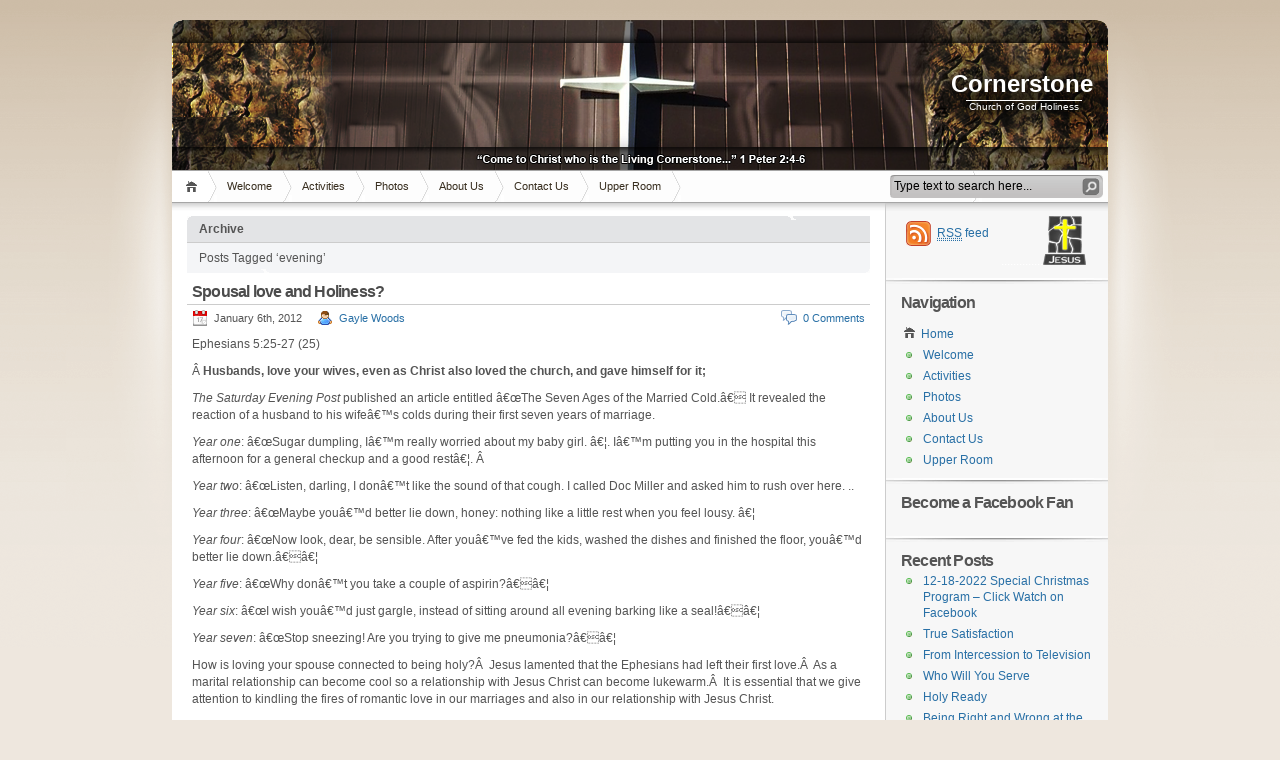

--- FILE ---
content_type: text/html; charset=UTF-8
request_url: http://www.cornerstonecogh.com/tag/evening/
body_size: 10432
content:
<!DOCTYPE html PUBLIC "-//W3C//DTD XHTML 1.1//EN" "http://www.w3.org/TR/xhtml11/DTD/xhtml11.dtd">

<html xmlns="http://www.w3.org/1999/xhtml">
<head profile="http://gmpg.org/xfn/11">
	<meta http-equiv="X-UA-Compatible" content="chrome=1">
	<meta http-equiv="Content-Type" content="text/html; charset=UTF-8" />
	<meta http-equiv="X-UA-Compatible" content="IE=EmulateIE7" />

	<title>Cornerstone &raquo; evening</title>
	<link rel="alternate" type="application/rss+xml" title="RSS 2.0 - all posts" href="http://www.cornerstonecogh.com/feed/" />
	<link rel="alternate" type="application/rss+xml" title="RSS 2.0 - all comments" href="http://www.cornerstonecogh.com/comments/feed/" />
	<link rel="pingback" href="http://www.cornerstonecogh.com/xmlrpc.php" />

	<!-- style START -->
	<!-- default style -->
	<style type="text/css" media="screen">@import url( http://www.cornerstonecogh.com/wp-content/themes/inove/style.css );</style>
	<!-- for translations -->
		<!--[if IE]>
		<link rel="stylesheet" href="http://www.cornerstonecogh.com/wp-content/themes/inove/ie.css" type="text/css" media="screen" />
	<![endif]-->
	<!-- style END -->

	<!-- script START -->
	<script type="text/javascript" src="http://www.cornerstonecogh.com/wp-content/themes/inove/js/base.js"></script>
	<script type="text/javascript" src="http://www.cornerstonecogh.com/wp-content/themes/inove/js/menu.js"></script>
	<!-- script END -->

	<meta name='robots' content='max-image-preview:large' />
<link rel="alternate" type="application/rss+xml" title="Cornerstone &raquo; evening Tag Feed" href="http://www.cornerstonecogh.com/tag/evening/feed/" />
<script type="text/javascript">
window._wpemojiSettings = {"baseUrl":"https:\/\/s.w.org\/images\/core\/emoji\/14.0.0\/72x72\/","ext":".png","svgUrl":"https:\/\/s.w.org\/images\/core\/emoji\/14.0.0\/svg\/","svgExt":".svg","source":{"concatemoji":"http:\/\/www.cornerstonecogh.com\/wp-includes\/js\/wp-emoji-release.min.js?ver=6.1.9"}};
/*! This file is auto-generated */
!function(e,a,t){var n,r,o,i=a.createElement("canvas"),p=i.getContext&&i.getContext("2d");function s(e,t){var a=String.fromCharCode,e=(p.clearRect(0,0,i.width,i.height),p.fillText(a.apply(this,e),0,0),i.toDataURL());return p.clearRect(0,0,i.width,i.height),p.fillText(a.apply(this,t),0,0),e===i.toDataURL()}function c(e){var t=a.createElement("script");t.src=e,t.defer=t.type="text/javascript",a.getElementsByTagName("head")[0].appendChild(t)}for(o=Array("flag","emoji"),t.supports={everything:!0,everythingExceptFlag:!0},r=0;r<o.length;r++)t.supports[o[r]]=function(e){if(p&&p.fillText)switch(p.textBaseline="top",p.font="600 32px Arial",e){case"flag":return s([127987,65039,8205,9895,65039],[127987,65039,8203,9895,65039])?!1:!s([55356,56826,55356,56819],[55356,56826,8203,55356,56819])&&!s([55356,57332,56128,56423,56128,56418,56128,56421,56128,56430,56128,56423,56128,56447],[55356,57332,8203,56128,56423,8203,56128,56418,8203,56128,56421,8203,56128,56430,8203,56128,56423,8203,56128,56447]);case"emoji":return!s([129777,127995,8205,129778,127999],[129777,127995,8203,129778,127999])}return!1}(o[r]),t.supports.everything=t.supports.everything&&t.supports[o[r]],"flag"!==o[r]&&(t.supports.everythingExceptFlag=t.supports.everythingExceptFlag&&t.supports[o[r]]);t.supports.everythingExceptFlag=t.supports.everythingExceptFlag&&!t.supports.flag,t.DOMReady=!1,t.readyCallback=function(){t.DOMReady=!0},t.supports.everything||(n=function(){t.readyCallback()},a.addEventListener?(a.addEventListener("DOMContentLoaded",n,!1),e.addEventListener("load",n,!1)):(e.attachEvent("onload",n),a.attachEvent("onreadystatechange",function(){"complete"===a.readyState&&t.readyCallback()})),(e=t.source||{}).concatemoji?c(e.concatemoji):e.wpemoji&&e.twemoji&&(c(e.twemoji),c(e.wpemoji)))}(window,document,window._wpemojiSettings);
</script>
<style type="text/css">
img.wp-smiley,
img.emoji {
	display: inline !important;
	border: none !important;
	box-shadow: none !important;
	height: 1em !important;
	width: 1em !important;
	margin: 0 0.07em !important;
	vertical-align: -0.1em !important;
	background: none !important;
	padding: 0 !important;
}
</style>
	<link rel='stylesheet' id='wp-block-library-css' href='http://www.cornerstonecogh.com/wp-includes/css/dist/block-library/style.min.css?ver=6.1.9' type='text/css' media='all' />
<link rel='stylesheet' id='classic-theme-styles-css' href='http://www.cornerstonecogh.com/wp-includes/css/classic-themes.min.css?ver=1' type='text/css' media='all' />
<style id='global-styles-inline-css' type='text/css'>
body{--wp--preset--color--black: #000000;--wp--preset--color--cyan-bluish-gray: #abb8c3;--wp--preset--color--white: #ffffff;--wp--preset--color--pale-pink: #f78da7;--wp--preset--color--vivid-red: #cf2e2e;--wp--preset--color--luminous-vivid-orange: #ff6900;--wp--preset--color--luminous-vivid-amber: #fcb900;--wp--preset--color--light-green-cyan: #7bdcb5;--wp--preset--color--vivid-green-cyan: #00d084;--wp--preset--color--pale-cyan-blue: #8ed1fc;--wp--preset--color--vivid-cyan-blue: #0693e3;--wp--preset--color--vivid-purple: #9b51e0;--wp--preset--gradient--vivid-cyan-blue-to-vivid-purple: linear-gradient(135deg,rgba(6,147,227,1) 0%,rgb(155,81,224) 100%);--wp--preset--gradient--light-green-cyan-to-vivid-green-cyan: linear-gradient(135deg,rgb(122,220,180) 0%,rgb(0,208,130) 100%);--wp--preset--gradient--luminous-vivid-amber-to-luminous-vivid-orange: linear-gradient(135deg,rgba(252,185,0,1) 0%,rgba(255,105,0,1) 100%);--wp--preset--gradient--luminous-vivid-orange-to-vivid-red: linear-gradient(135deg,rgba(255,105,0,1) 0%,rgb(207,46,46) 100%);--wp--preset--gradient--very-light-gray-to-cyan-bluish-gray: linear-gradient(135deg,rgb(238,238,238) 0%,rgb(169,184,195) 100%);--wp--preset--gradient--cool-to-warm-spectrum: linear-gradient(135deg,rgb(74,234,220) 0%,rgb(151,120,209) 20%,rgb(207,42,186) 40%,rgb(238,44,130) 60%,rgb(251,105,98) 80%,rgb(254,248,76) 100%);--wp--preset--gradient--blush-light-purple: linear-gradient(135deg,rgb(255,206,236) 0%,rgb(152,150,240) 100%);--wp--preset--gradient--blush-bordeaux: linear-gradient(135deg,rgb(254,205,165) 0%,rgb(254,45,45) 50%,rgb(107,0,62) 100%);--wp--preset--gradient--luminous-dusk: linear-gradient(135deg,rgb(255,203,112) 0%,rgb(199,81,192) 50%,rgb(65,88,208) 100%);--wp--preset--gradient--pale-ocean: linear-gradient(135deg,rgb(255,245,203) 0%,rgb(182,227,212) 50%,rgb(51,167,181) 100%);--wp--preset--gradient--electric-grass: linear-gradient(135deg,rgb(202,248,128) 0%,rgb(113,206,126) 100%);--wp--preset--gradient--midnight: linear-gradient(135deg,rgb(2,3,129) 0%,rgb(40,116,252) 100%);--wp--preset--duotone--dark-grayscale: url('#wp-duotone-dark-grayscale');--wp--preset--duotone--grayscale: url('#wp-duotone-grayscale');--wp--preset--duotone--purple-yellow: url('#wp-duotone-purple-yellow');--wp--preset--duotone--blue-red: url('#wp-duotone-blue-red');--wp--preset--duotone--midnight: url('#wp-duotone-midnight');--wp--preset--duotone--magenta-yellow: url('#wp-duotone-magenta-yellow');--wp--preset--duotone--purple-green: url('#wp-duotone-purple-green');--wp--preset--duotone--blue-orange: url('#wp-duotone-blue-orange');--wp--preset--font-size--small: 13px;--wp--preset--font-size--medium: 20px;--wp--preset--font-size--large: 36px;--wp--preset--font-size--x-large: 42px;--wp--preset--spacing--20: 0.44rem;--wp--preset--spacing--30: 0.67rem;--wp--preset--spacing--40: 1rem;--wp--preset--spacing--50: 1.5rem;--wp--preset--spacing--60: 2.25rem;--wp--preset--spacing--70: 3.38rem;--wp--preset--spacing--80: 5.06rem;}:where(.is-layout-flex){gap: 0.5em;}body .is-layout-flow > .alignleft{float: left;margin-inline-start: 0;margin-inline-end: 2em;}body .is-layout-flow > .alignright{float: right;margin-inline-start: 2em;margin-inline-end: 0;}body .is-layout-flow > .aligncenter{margin-left: auto !important;margin-right: auto !important;}body .is-layout-constrained > .alignleft{float: left;margin-inline-start: 0;margin-inline-end: 2em;}body .is-layout-constrained > .alignright{float: right;margin-inline-start: 2em;margin-inline-end: 0;}body .is-layout-constrained > .aligncenter{margin-left: auto !important;margin-right: auto !important;}body .is-layout-constrained > :where(:not(.alignleft):not(.alignright):not(.alignfull)){max-width: var(--wp--style--global--content-size);margin-left: auto !important;margin-right: auto !important;}body .is-layout-constrained > .alignwide{max-width: var(--wp--style--global--wide-size);}body .is-layout-flex{display: flex;}body .is-layout-flex{flex-wrap: wrap;align-items: center;}body .is-layout-flex > *{margin: 0;}:where(.wp-block-columns.is-layout-flex){gap: 2em;}.has-black-color{color: var(--wp--preset--color--black) !important;}.has-cyan-bluish-gray-color{color: var(--wp--preset--color--cyan-bluish-gray) !important;}.has-white-color{color: var(--wp--preset--color--white) !important;}.has-pale-pink-color{color: var(--wp--preset--color--pale-pink) !important;}.has-vivid-red-color{color: var(--wp--preset--color--vivid-red) !important;}.has-luminous-vivid-orange-color{color: var(--wp--preset--color--luminous-vivid-orange) !important;}.has-luminous-vivid-amber-color{color: var(--wp--preset--color--luminous-vivid-amber) !important;}.has-light-green-cyan-color{color: var(--wp--preset--color--light-green-cyan) !important;}.has-vivid-green-cyan-color{color: var(--wp--preset--color--vivid-green-cyan) !important;}.has-pale-cyan-blue-color{color: var(--wp--preset--color--pale-cyan-blue) !important;}.has-vivid-cyan-blue-color{color: var(--wp--preset--color--vivid-cyan-blue) !important;}.has-vivid-purple-color{color: var(--wp--preset--color--vivid-purple) !important;}.has-black-background-color{background-color: var(--wp--preset--color--black) !important;}.has-cyan-bluish-gray-background-color{background-color: var(--wp--preset--color--cyan-bluish-gray) !important;}.has-white-background-color{background-color: var(--wp--preset--color--white) !important;}.has-pale-pink-background-color{background-color: var(--wp--preset--color--pale-pink) !important;}.has-vivid-red-background-color{background-color: var(--wp--preset--color--vivid-red) !important;}.has-luminous-vivid-orange-background-color{background-color: var(--wp--preset--color--luminous-vivid-orange) !important;}.has-luminous-vivid-amber-background-color{background-color: var(--wp--preset--color--luminous-vivid-amber) !important;}.has-light-green-cyan-background-color{background-color: var(--wp--preset--color--light-green-cyan) !important;}.has-vivid-green-cyan-background-color{background-color: var(--wp--preset--color--vivid-green-cyan) !important;}.has-pale-cyan-blue-background-color{background-color: var(--wp--preset--color--pale-cyan-blue) !important;}.has-vivid-cyan-blue-background-color{background-color: var(--wp--preset--color--vivid-cyan-blue) !important;}.has-vivid-purple-background-color{background-color: var(--wp--preset--color--vivid-purple) !important;}.has-black-border-color{border-color: var(--wp--preset--color--black) !important;}.has-cyan-bluish-gray-border-color{border-color: var(--wp--preset--color--cyan-bluish-gray) !important;}.has-white-border-color{border-color: var(--wp--preset--color--white) !important;}.has-pale-pink-border-color{border-color: var(--wp--preset--color--pale-pink) !important;}.has-vivid-red-border-color{border-color: var(--wp--preset--color--vivid-red) !important;}.has-luminous-vivid-orange-border-color{border-color: var(--wp--preset--color--luminous-vivid-orange) !important;}.has-luminous-vivid-amber-border-color{border-color: var(--wp--preset--color--luminous-vivid-amber) !important;}.has-light-green-cyan-border-color{border-color: var(--wp--preset--color--light-green-cyan) !important;}.has-vivid-green-cyan-border-color{border-color: var(--wp--preset--color--vivid-green-cyan) !important;}.has-pale-cyan-blue-border-color{border-color: var(--wp--preset--color--pale-cyan-blue) !important;}.has-vivid-cyan-blue-border-color{border-color: var(--wp--preset--color--vivid-cyan-blue) !important;}.has-vivid-purple-border-color{border-color: var(--wp--preset--color--vivid-purple) !important;}.has-vivid-cyan-blue-to-vivid-purple-gradient-background{background: var(--wp--preset--gradient--vivid-cyan-blue-to-vivid-purple) !important;}.has-light-green-cyan-to-vivid-green-cyan-gradient-background{background: var(--wp--preset--gradient--light-green-cyan-to-vivid-green-cyan) !important;}.has-luminous-vivid-amber-to-luminous-vivid-orange-gradient-background{background: var(--wp--preset--gradient--luminous-vivid-amber-to-luminous-vivid-orange) !important;}.has-luminous-vivid-orange-to-vivid-red-gradient-background{background: var(--wp--preset--gradient--luminous-vivid-orange-to-vivid-red) !important;}.has-very-light-gray-to-cyan-bluish-gray-gradient-background{background: var(--wp--preset--gradient--very-light-gray-to-cyan-bluish-gray) !important;}.has-cool-to-warm-spectrum-gradient-background{background: var(--wp--preset--gradient--cool-to-warm-spectrum) !important;}.has-blush-light-purple-gradient-background{background: var(--wp--preset--gradient--blush-light-purple) !important;}.has-blush-bordeaux-gradient-background{background: var(--wp--preset--gradient--blush-bordeaux) !important;}.has-luminous-dusk-gradient-background{background: var(--wp--preset--gradient--luminous-dusk) !important;}.has-pale-ocean-gradient-background{background: var(--wp--preset--gradient--pale-ocean) !important;}.has-electric-grass-gradient-background{background: var(--wp--preset--gradient--electric-grass) !important;}.has-midnight-gradient-background{background: var(--wp--preset--gradient--midnight) !important;}.has-small-font-size{font-size: var(--wp--preset--font-size--small) !important;}.has-medium-font-size{font-size: var(--wp--preset--font-size--medium) !important;}.has-large-font-size{font-size: var(--wp--preset--font-size--large) !important;}.has-x-large-font-size{font-size: var(--wp--preset--font-size--x-large) !important;}
.wp-block-navigation a:where(:not(.wp-element-button)){color: inherit;}
:where(.wp-block-columns.is-layout-flex){gap: 2em;}
.wp-block-pullquote{font-size: 1.5em;line-height: 1.6;}
</style>
<link rel='stylesheet' id='contact-form-7-css' href='http://www.cornerstonecogh.com/wp-content/plugins/contact-form-7/includes/css/styles.css?ver=5.7.1' type='text/css' media='all' />
<link rel='stylesheet' id='wp-polls-css' href='http://www.cornerstonecogh.com/wp-content/themes/inove/polls-css.css?ver=2.77.0' type='text/css' media='all' />
<style id='wp-polls-inline-css' type='text/css'>
.wp-polls .pollbar {
	margin: 1px;
	font-size: 8px;
	line-height: 10px;
	height: 10px;
	background-image: url('http://www.cornerstonecogh.com/wp-content/plugins/wp-polls/images/default_gradient/pollbg.gif');
	border: 1px solid #c8c8c8;
}

</style>
<link rel='stylesheet' id='mediaelementjs-styles-css' href='http://www.cornerstonecogh.com/wp-content/plugins/media-element-html5-video-and-audio-player/mediaelement/v4/mediaelementplayer.min.css?ver=6.1.9' type='text/css' media='all' />
<link rel='stylesheet' id='mediaelementjs-styles-legacy-css' href='http://www.cornerstonecogh.com/wp-content/plugins/media-element-html5-video-and-audio-player/mediaelement/v4/mediaelementplayer-legacy.min.css?ver=6.1.9' type='text/css' media='all' />
<script type='text/javascript' src='http://www.cornerstonecogh.com/wp-includes/js/jquery/jquery.min.js?ver=3.6.1' id='jquery-core-js'></script>
<script type='text/javascript' src='http://www.cornerstonecogh.com/wp-includes/js/jquery/jquery-migrate.min.js?ver=3.3.2' id='jquery-migrate-js'></script>
<script type='text/javascript' src='http://www.cornerstonecogh.com/wp-content/plugins/jquery-lightbox-balupton-edition/scripts/jquery.lightbox.min.js?ver=1.4.9' id='jquery-lightbox-js'></script>
<script type='text/javascript' src='http://www.cornerstonecogh.com/wp-content/plugins/jquery-lightbox-balupton-edition/scripts/jquery.lightbox.plugin.min.js?ver=1.0' id='jquery-lightbox-plugin-js'></script>
<script type='text/javascript' src='http://www.cornerstonecogh.com/wp-content/plugins/media-element-html5-video-and-audio-player/mediaelement/v4/mediaelement-and-player.min.js?ver=4.2.8' id='mediaelementjs-scripts-js'></script>
<script type='text/javascript' src='http://www.cornerstonecogh.com/wp-content/plugins/rotating-posts/rotating-posts.js?ver=1.0' id='rotatingposts-js'></script>
<link rel="https://api.w.org/" href="http://www.cornerstonecogh.com/wp-json/" /><link rel="alternate" type="application/json" href="http://www.cornerstonecogh.com/wp-json/wp/v2/tags/827" /><link rel="EditURI" type="application/rsd+xml" title="RSD" href="http://www.cornerstonecogh.com/xmlrpc.php?rsd" />
<link rel="wlwmanifest" type="application/wlwmanifest+xml" href="http://www.cornerstonecogh.com/wp-includes/wlwmanifest.xml" />
<meta name="generator" content="WordPress 6.1.9" />
<style type="text/css">
    .calnk a:hover {
         background-position:0 0;
         text-decoration:none;  
         color:#000000;
         border-bottom:1px dotted #000000;
         }
    .calnk a:visited {
         text-decoration:none;
         color:#000000;
         border-bottom:1px dotted #000000;
        }
    .calnk a {
        text-decoration:none; 
        color:#000000; 
        border-bottom:1px dotted #000000;
        }
    .calnk a span { 
        display:none; 
        }
    .calnk a:hover span {
        color:#333333; 
        background:#F6F79B; 
        display:block;
        position:absolute; 
        margin-top:1px; 
        padding:5px; 
        width:150px; 
        z-index:100;
        }
     .calendar-table {
        border:none;
        width:100%;
     }
     .calendar-heading {
        height:25px;
        text-align:center;
        border:1px solid #D6DED5;
        background-color:#E4EBE3;
     }
     .calendar-next {
        width:25%;
        text-align:center;
     }
     .calendar-prev {
        width:25%;
        text-align:center;
     }
     .calendar-month {
        width:50%;
        text-align:center;
        font-weight:bold;
     }
     .normal-day-heading {
        text-align:center;
        width:25px;
        height:25px;
        font-size:0.8em;
        border:1px solid #DFE6DE;
        background-color:#EBF2EA;
     }
     .weekend-heading {
        text-align:center;
        width:25px;
        height:25px;
        font-size:0.8em;
        border:1px solid #DFE6DE;
        background-color:#EBF2EA;
        color:#FF0000;
     }
     .day-with-date {
        vertical-align:text-top;
        text-align:left;
        width:60px;
        height:60px;
        border:1px solid #DFE6DE;
     }
     .no-events {

     }
     .day-without-date {
        width:60px;
        height:60px;
        border:1px solid #E9F0E8;
     }
     span.weekend {
        color:#FF0000;
     }
     .current-day {
        vertical-align:text-top;
        text-align:left;
        width:60px;
        height:60px;
        border:1px solid #BFBFBF;
        background-color:#E4EBE3;
     }
     span.event {
        font-size:0.75em;
     }
     .kjo-link {
        font-size:0.75em;
        text-align:center;
     }
     .event-title {
        text-align:center;
        font-weight:bold;
        font-size:1.2em;
     }
     .event-title-break {
        width:96%;
        margin-left:2%;
        margin-right:2%;
        margin-top:5px;
        margin-bottom:5px;
        text-align:center;
        height:1px;
        background-color:#000000;
     }
     .event-content-break {
        width:96%;
        margin-left:2%;
        margin-right:2%;
        margin-top:5px;
        margin-bottom:5px;
        text-align:center;
        height:1px;
        background-color:#000000;
     }
     .calendar-date-switcher {
        height:25px;
        text-align:center;
        border:1px solid #D6DED5;
        background-color:#E4EBE3;
     }
     .calendar-date-switcher form {
        margin:0;
        padding:0;
     }
     .calendar-date-switcher input {
        border:1px #D6DED5 solid;
     }
     .calendar-date-switcher select {
        border:1px #D6DED5 solid;
     }
     .cat-key {
        width:100%;
        margin-top:10px;
        padding:5px;
        border:1px solid #D6DED5;
     }
</style>
      
<script type="text/javascript">jQuery(function($) {
  $.Lightbox.construct({
    "show_linkback": false
  });
});</script>
      <link id='MediaRSS' rel='alternate' type='application/rss+xml' title='NextGEN Gallery RSS Feed' href='http://www.cornerstonecogh.com/wp-content/plugins/nextgen-gallery/products/photocrati_nextgen/modules/ngglegacy/xml/media-rss.php' />
</head>


<body>

  <script type="text/javascript" 
   src="http://ajax.googleapis.com/ajax/libs/chrome-frame/1/CFInstall.min.js"></script>

  <style>
   /* 
    CSS rules to use for styling the overlay:
      .chromeFrameOverlayContent
      .chromeFrameOverlayContent iframe
      .chromeFrameOverlayCloseBar
      .chromeFrameOverlayUnderlay
   */
  </style> 

  <script>
   // You may want to place these lines inside an onload handler
   CFInstall.check({
     mode: "overlay",
     destination: "http://www.cornerstonecogh.com"
   });
  </script>

<!-- wrap START -->
<div id="wrap">

<!-- container START -->
<div id="container"  >

<!-- header START -->
<div id="header">
<link rel="shortcut icon" href="http://www.cornerstonecogh.com/wp-content/themes/inove/favicon.ico" />
	<!-- banner START -->
		<!-- banner END -->

	<div id="caption">
		<h1 id="title"><a href="http://www.cornerstonecogh.com/">Cornerstone</a></h1>
		<div id="tagline">Church of God Holiness</div>
	</div>

	<div class="fixed"></div>
</div>
  
<!-- header END -->

<!-- navigation START -->
<div id="navigation">
   <!-- menus START -->
   <ul id="menus">
      <li class="page_item"><a class="home" title="Home" href="http://www.cornerstonecogh.com/">Home</a></li>
      <li class="page_item page-item-2"><a href="http://www.cornerstonecogh.com/about/">Welcome</a></li>
<li class="page_item page-item-100 page_item_has_children"><a href="http://www.cornerstonecogh.com/activities/">Activities</a>
<ul class='children'>
	<li class="page_item page-item-3337"><a href="http://www.cornerstonecogh.com/activities/cornerstone-youth-group/">Cornerstone Youth Group</a></li>
	<li class="page_item page-item-102"><a href="http://www.cornerstonecogh.com/activities/nursery/">Nursery</a></li>
	<li class="page_item page-item-105"><a href="http://www.cornerstonecogh.com/activities/kids-church/">Kids Church</a></li>
	<li class="page_item page-item-30"><a href="http://www.cornerstonecogh.com/activities/kids-time/">Kidz Klub</a></li>
</ul>
</li>
<li class="page_item page-item-3640 page_item_has_children"><a href="http://www.cornerstonecogh.com/photos-2/">Photos</a>
<ul class='children'>
	<li class="page_item page-item-124"><a href="http://www.cornerstonecogh.com/photos-2/photos/">Photo Albums</a></li>
</ul>
</li>
<li class="page_item page-item-115 page_item_has_children"><a href="http://www.cornerstonecogh.com/about-us/">About Us</a>
<ul class='children'>
	<li class="page_item page-item-6247"><a href="http://www.cornerstonecogh.com/about-us/faqs/">FAQ&#8217;s</a></li>
	<li class="page_item page-item-117"><a href="http://www.cornerstonecogh.com/about-us/staff/">Staff</a></li>
	<li class="page_item page-item-119"><a href="http://www.cornerstonecogh.com/about-us/history/">History</a></li>
	<li class="page_item page-item-43"><a href="http://www.cornerstonecogh.com/about-us/our-statement-of-faith/">Statement of Faith</a></li>
	<li class="page_item page-item-122"><a href="http://www.cornerstonecogh.com/about-us/statement-of-purpose/">Statement of Purpose</a></li>
</ul>
</li>
<li class="page_item page-item-51 page_item_has_children"><a href="http://www.cornerstonecogh.com/contact-us/">Contact Us</a>
<ul class='children'>
	<li class="page_item page-item-201"><a href="http://www.cornerstonecogh.com/contact-us/surveys/">Surveys</a></li>
</ul>
</li>
<li class="page_item page-item-142 page_item_has_children"><a href="http://www.cornerstonecogh.com/growth/">Upper Room</a>
<ul class='children'>
	<li class="page_item page-item-144 page_item_has_children"><a href="http://www.cornerstonecogh.com/growth/devotionals/">Devotionals</a>
	<ul class='children'>
		<li class="page_item page-item-4379"><a href="http://www.cornerstonecogh.com/growth/devotionals/devotionals-by-list/">Devotionals (By List)</a></li>
	</ul>
</li>
	<li class="page_item page-item-146"><a href="http://www.cornerstonecogh.com/growth/daily-bible-reading-chart/">Daily Bible Reading Chart</a></li>
	<li class="page_item page-item-183"><a href="http://www.cornerstonecogh.com/growth/internet-resource-library/">Internet Resource Library</a></li>
	<li class="page_item page-item-148"><a href="http://www.cornerstonecogh.com/growth/recommended-reading-list/">Recommended Reading</a></li>
</ul>
</li>
      <li><a class="lastmenu" href="javascript:void(0);"></a></li>
   </ul>

	<!-- searchbox START -->
	<div id="searchbox">
					<form action="http://www.cornerstonecogh.com" method="get">
				<div class="content">
					<input type="text" class="textfield" name="s" size="24" value="" />
					<input type="submit" class="button" value="" />
				</div>
			</form>
			</div>
<script type="text/javascript">
//<![CDATA[
	var searchbox = MGJS.$("searchbox");
	var searchtxt = MGJS.getElementsByClassName("textfield", "input", searchbox)[0];
	var searchbtn = MGJS.getElementsByClassName("button", "input", searchbox)[0];
	var tiptext = "Type text to search here...";
	if(searchtxt.value == "" || searchtxt.value == tiptext) {
		searchtxt.className += " searchtip";
		searchtxt.value = tiptext;
	}
	searchtxt.onfocus = function(e) {
		if(searchtxt.value == tiptext) {
			searchtxt.value = "";
			searchtxt.className = searchtxt.className.replace(" searchtip", "");
		}
	}
	searchtxt.onblur = function(e) {
		if(searchtxt.value == "") {
			searchtxt.className += " searchtip";
			searchtxt.value = tiptext;
		}
	}
	searchbtn.onclick = function(e) {
		if(searchtxt.value == "" || searchtxt.value == tiptext) {
			return false;
		}
	}
//]]>
</script>
	<!-- searchbox END -->

   <!-- menus END -->
   <div class="fixed"></div>
</div>
<!-- navigation END -->
<!-- content START -->
<div id="content">

	<!-- main START -->
	<div id="main">

	<div class="boxcaption"><h3>Archive</h3></div>
	<div class="box">
		Posts Tagged &#8216;evening&#8217;	</div>

			<div class="post" id="post-5533">
			<h2><a class="title" href="http://www.cornerstonecogh.com/5533/spousal-love-and-holiness/" rel="bookmark">Spousal love and Holiness?</a></h2>
			<div class="info">
				<span class="date">January 6th, 2012</span>
				<span class="author"><a href="http://www.cornerstonecogh.com/author/gayle-woods/" title="Posts by Gayle Woods" rel="author">Gayle Woods</a></span>								<span class="comments"><a href="http://www.cornerstonecogh.com/5533/spousal-love-and-holiness/#respond"><span class="dsq-postid" data-dsqidentifier="5533 http://www.cornerstonecogh.com/?p=5533">No comments</span></a></span>
				<div class="fixed"></div>
			</div>
			<div class="content">
				<p>Ephesians 5:25-27 (25)</p>
<p>Â <strong>Husbands, love your wives, even as Christ also loved the church, and gave himself for it;</strong> </p>
<p><em>The Saturday Evening Post</em> published an article entitled â€œThe Seven Ages of the Married Cold.â€ It revealed the reaction of a husband to his wifeâ€™s colds during their first seven years of marriage.</p>
<p><em>Year one</em>: â€œSugar dumpling, Iâ€™m really worried about my baby girl. â€¦. Iâ€™m putting you in the hospital this afternoon for a general checkup and a good restâ€¦. Â </p>
<p><em>Year two</em>: â€œListen, darling, I donâ€™t like the sound of that cough. I called Doc Miller and asked him to rush over here. ..</p>
<p><em>Year three</em>: â€œMaybe youâ€™d better lie down, honey: nothing like a little rest when you feel lousy. â€¦</p>
<p><em>Year four</em>: â€œNow look, dear, be sensible. After youâ€™ve fed the kids, washed the dishes and finished the floor, youâ€™d better lie down.â€â€¦</p>
<p><em>Year five</em>: â€œWhy donâ€™t you take a couple of aspirin?â€â€¦</p>
<p><em>Year six</em>: â€œI wish youâ€™d just gargle, instead of sitting around all evening barking like a seal!â€â€¦</p>
<p><em>Year seven</em>: â€œStop sneezing! Are you trying to give me pneumonia?â€â€¦</p>
<p>How is loving your spouse connected to being holy?Â  Jesus lamented that the Ephesians had left their first love.Â  As a marital relationship can become cool so a relationship with Jesus Christ can become lukewarm.Â  It is essential that we give attention to kindling the fires of romantic love in our marriages and also in our relationship with Jesus Christ.</p>
<p>Dr. Gayle Woods</p>
				<div class="fixed"></div>
			</div>
			<div class="under">
				<span class="categories">Categories: </span><span><a href="http://www.cornerstonecogh.com/category/news/" rel="category tag">News</a></span>							</div>
		</div>
			<div class="post" id="post-2904">
			<h2><a class="title" href="http://www.cornerstonecogh.com/2904/the-deceptive-spirit/" rel="bookmark">The Deceptive Spirit</a></h2>
			<div class="info">
				<span class="date">December 31st, 2009</span>
				<span class="author"><a href="http://www.cornerstonecogh.com/author/gayle-woods/" title="Posts by Gayle Woods" rel="author">Gayle Woods</a></span>								<span class="comments"><a href="http://www.cornerstonecogh.com/2904/the-deceptive-spirit/#respond"><span class="dsq-postid" data-dsqidentifier="2904 http://www.cornerstonecogh.com/?p=2904">No comments</span></a></span>
				<div class="fixed"></div>
			</div>
			<div class="content">
				<p><strong>II Kings 5:20â€‘27 (20)</strong></p>
<p>I was an only child so it was always a treat to have visitors.Â  This evening my cousins came to visit.Â  What made it even more special was that they brought some toys among which was a new football.Â  I did not have a football.Â  I loved the game.Â  Toys were soon scattered everywhere.Â  At one point I saw the football roll under my parentâ€™s bed.Â  A plan was conceived.Â  When it came time for my cousins to leave they began to gather their toys. Everything was found except the football.Â  We looked everywhere.Â  Finally the search was given up.Â  My parents said that when we found the ball we would put it aside to return the next time we saw them.</p>
<p>For some reason I looked under my parentâ€™s bed after my cousins left and there was the football!Â  I told my parents what I found and to my chagrin they put it away so that it would not be lost again.Â  I didnâ€™t even get to play with the football!Â  A terrible choice made by a little boy.</p>
<p>A deceptive spirit is always disappointing to those who have placed trust in you.Â  A deceptive spirit is usually damaging to the potential of a relationship. Although we may fool our friends at times God is never fooled and judgment for sin is certain.</p>
<p>by Dr. Gayle Woods</p>
				<div class="fixed"></div>
			</div>
			<div class="under">
				<span class="categories">Categories: </span><span><a href="http://www.cornerstonecogh.com/category/news/" rel="category tag">News</a></span>							</div>
		</div>
	

<div id="pagenavi">
			<span class="newer"></span>
		<span class="older"><a href="http://www.cornerstonecogh.com/tag/evening/page/2/" >Older Entries</a></span>
		<div class="fixed"></div>
</div>

	</div>
	<!-- main END -->

	
<!-- sidebar START -->
<div id="sidebar">

<!-- sidebar north START -->
<div id="northsidebar" class="sidebar">

	<!-- feeds -->
	<div class="widget widget_feeds">
		<div class="content">
			<div id="subscribe">
				<a rel="external nofollow" id="feedrss" title="Subscribe to Cornerstone COGH News Feed" href="http://www.cornerstonecogh.com/feed/"><abbr title="Really Simple Syndication">RSS</abbr> feed</a>
							</div>
			<center><span style="color: #ffffff;">..............</span><img src="http://www.cornerstonecogh.com/wp-content/themes/inove/img/logofooter.png"></center>
			<div class="fixed"></div>

		</div>
	</div>
	
        <!-- Pages -->
		<div class="widget">
                <h3>Navigation</h3>
			<div class="content"><br />
                        &nbsp;<img src="http://www.cornerstonecogh.com/wp-content/themes/inove/img/home.png">&nbsp;&nbsp;<a href="http://www.cornerstonecogh.com">Home</a>
                        <ul>
                        <li class="page_item"><a href="http://www.cornerstonecogh.com/about/" title="Welcome">Welcome</a>
</li>
<li class="page_item page_folder"><a href="http://www.cornerstonecogh.com/activities/" title="Activities">Activities</a>
</li>
<li class="page_item page_folder"><a href="http://www.cornerstonecogh.com/photos-2/" title="Photos">Photos</a>
</li>
<li class="page_item page_folder"><a href="http://www.cornerstonecogh.com/about-us/" title="About Us">About Us</a>
</li>
<li class="page_item page_folder"><a href="http://www.cornerstonecogh.com/contact-us/" title="Contact Us">Contact Us</a>
</li>
<li class="page_item page_folder"><a href="http://www.cornerstonecogh.com/growth/" title="Upper Room">Upper Room</a>
</li>
                        </ul>
			</div>
		</div>

	<!-- showcase -->
			<div class="widget">
							<h3>Become a Facebook Fan</h3>
						<div class="content">
				<center>
<div id="fb-root"></div>
<script>(function(d, s, id) {
  var js, fjs = d.getElementsByTagName(s)[0];
  if (d.getElementById(id)) {return;}
  js = d.createElement(s); js.id = id;
  js.src = "//connect.facebook.net/en_US/all.js#xfbml=1";
  fjs.parentNode.insertBefore(js, fjs);
}(document, 'script', 'facebook-jssdk'));</script>

<div class="fb-like-box" data-href="https://www.facebook.com/pages/Cornerstone-Church-of-God-Holiness/104127269627781" data-width="200" data-height="287" data-show-faces="true" data-stream="false" data-header="false"></div>

</center>			</div>
		</div>
	

	<!-- posts -->
	
	<div class="widget">
		<h3>Recent Posts</h3>
		<ul>
			<li><a href="http://www.cornerstonecogh.com/7917/12-18-2022-special-christmas-program-click-to-view-on-facebook/">12-18-2022 Special Christmas Program &#8211; Click Watch on Facebook</a></li><li><a href="http://www.cornerstonecogh.com/7667/sunday-at-cornerstone-august-30/"></a></li><li><a href="http://www.cornerstonecogh.com/6053/true-satisfaction/">True Satisfaction</a></li><li><a href="http://www.cornerstonecogh.com/5893/from-intercession-to-television/">From Intercession to Television</a></li><li><a href="http://www.cornerstonecogh.com/5891/who-will-you-serve/">Who Will You Serve</a></li><li><a href="http://www.cornerstonecogh.com/5888/holy-ready/">Holy Ready</a></li><li><a href="http://www.cornerstonecogh.com/5885/being-right-and-wrong-at-the-same-time/">Being Right and Wrong at the Same Time</a></li><li><a href="http://www.cornerstonecogh.com/5883/it-was-about-me/">It was about me</a></li><li><a href="http://www.cornerstonecogh.com/5876/net-worth/">Net Worth</a></li><li><a href="http://www.cornerstonecogh.com/5874/basic-motivational-axioms-in-my-life/">Basic Motivational Axioms in My Life</a></li>		</ul>
	</div>

	<!-- recent comments -->
	
	<!-- tag cloud -->
	
</div>
<!-- sidebar north END -->

<div id="northsidebar">

	<!-- sidebar east START -->
	<div id="northsidebar" class="sidebar">

		<!-- categories -->
		<div class="widget">
			<h3>Categories</h3>
			<ul>
					<li class="cat-item cat-item-1"><a href="http://www.cornerstonecogh.com/category/news/">News</a>
</li>
			</ul>
		</div>

	</div>
	<!-- sidebar east END -->

        <!-- sidebar west START -->
	<div id="northsidebar" class="sidebar">

		<!-- blogroll -->
		<div class="widget">
			<h3>Important Links</h3>
			<ul>
				<li><a href="http://www.cogh.net" rel="noopener" title="Church of God (Holiness)" target="_blank">Church of God (Holiness)</a></li>
<li><a href="http://coghhomemissions.com/">Church of God (Holiness) Home Missions</a></li>
<li><a href="http://www.coghworldmissions.org" title="Church of God (Holiness) World Missions">Church of God (Holiness) World Missions</a></li>
<li><a href="http://www.facebook.com/pages/Cornerstone-Church-of-God-Holiness/104127269627781?created#" rel="noopener" target="_blank">Facebook (become a fan)</a></li>
<li><a href="http://www.facebook.com/#!/pages/Cornerstone-Church-of-God-Holiness/104127269627781?ref=ts" rel="noopener" target="_blank">Facebook Page</a></li>
<li><a href="https://www.harmonyhillyouthcamp.com/" title="Summer Youth Camp located about 10 miles East of Fulton, MO">Harmony Hill Youth Camp</a></li>
<li><a href="https://heraldandbanner.com/the-church-herald-and-holiness-banner/">Herald and Banner</a></li>
<li><a href="https://kansaschristian.edu/" title="Church of God (Holiness) Bible College located in Overland Park, KS">Kansas City College and Bible School</a></li>
			</ul>
		</div>

	</div>
	<!-- sidebar west END -->
	<div class="fixed"></div>
</div>

<!-- sidebar south START -->
<div id="southsidebar" class="sidebar">

	<!-- archives -->
	<div class="widget">
		<h3>Archives</h3>
					<ul>
					<li><a href='http://www.cornerstonecogh.com/date/2022/12/'>December 2022</a></li>
	<li><a href='http://www.cornerstonecogh.com/date/2015/08/'>August 2015</a></li>
	<li><a href='http://www.cornerstonecogh.com/date/2012/09/'>September 2012</a></li>
	<li><a href='http://www.cornerstonecogh.com/date/2012/06/'>June 2012</a></li>
	<li><a href='http://www.cornerstonecogh.com/date/2012/01/'>January 2012</a></li>
	<li><a href='http://www.cornerstonecogh.com/date/2011/10/'>October 2011</a></li>
	<li><a href='http://www.cornerstonecogh.com/date/2011/09/'>September 2011</a></li>
	<li><a href='http://www.cornerstonecogh.com/date/2011/08/'>August 2011</a></li>
	<li><a href='http://www.cornerstonecogh.com/date/2011/07/'>July 2011</a></li>
	<li><a href='http://www.cornerstonecogh.com/date/2011/06/'>June 2011</a></li>
	<li><a href='http://www.cornerstonecogh.com/date/2011/05/'>May 2011</a></li>
	<li><a href='http://www.cornerstonecogh.com/date/2011/04/'>April 2011</a></li>
	<li><a href='http://www.cornerstonecogh.com/date/2011/03/'>March 2011</a></li>
	<li><a href='http://www.cornerstonecogh.com/date/2011/02/'>February 2011</a></li>
	<li><a href='http://www.cornerstonecogh.com/date/2011/01/'>January 2011</a></li>
	<li><a href='http://www.cornerstonecogh.com/date/2010/12/'>December 2010</a></li>
	<li><a href='http://www.cornerstonecogh.com/date/2010/11/'>November 2010</a></li>
	<li><a href='http://www.cornerstonecogh.com/date/2010/10/'>October 2010</a></li>
	<li><a href='http://www.cornerstonecogh.com/date/2010/09/'>September 2010</a></li>
	<li><a href='http://www.cornerstonecogh.com/date/2010/08/'>August 2010</a></li>
	<li><a href='http://www.cornerstonecogh.com/date/2010/07/'>July 2010</a></li>
	<li><a href='http://www.cornerstonecogh.com/date/2010/06/'>June 2010</a></li>
	<li><a href='http://www.cornerstonecogh.com/date/2010/05/'>May 2010</a></li>
	<li><a href='http://www.cornerstonecogh.com/date/2010/04/'>April 2010</a></li>
	<li><a href='http://www.cornerstonecogh.com/date/2010/03/'>March 2010</a></li>
	<li><a href='http://www.cornerstonecogh.com/date/2010/02/'>February 2010</a></li>
	<li><a href='http://www.cornerstonecogh.com/date/2010/01/'>January 2010</a></li>
	<li><a href='http://www.cornerstonecogh.com/date/2009/12/'>December 2009</a></li>
	<li><a href='http://www.cornerstonecogh.com/date/2009/11/'>November 2009</a></li>
	<li><a href='http://www.cornerstonecogh.com/date/2009/10/'>October 2009</a></li>
	<li><a href='http://www.cornerstonecogh.com/date/2009/07/'>July 2009</a></li>
			</ul>
			</div>

	<!-- meta -->
	<div class="widget">
		<h3>Site</h3>
		<ul>
						<li><a href="http://www.cornerstonecogh.com/wp-login.php">Log in</a></li>
		</ul>
	</div>

</div>
<!-- sidebar south END -->

</div>
<!-- sidebar END -->
	<div class="fixed"></div>
</div>
<!-- content END -->

<!-- footer START -->
<div id="footer">
	<div id="copyright"> 
		Copyright &copy; 2009-2022 Cornerstone Cornerstone Church of God Holiness<br /> 1041 Weber St., Pomona, CA 91768 | 626-393-2069 | Jon Woods (Pastor): pastorjon@cornerstonecogh.com	</div>
	<div id="themeinfo">
		
	</div>
</div>
<!-- footer END -->

</div>
<!-- container END -->
</div>
<!-- wrap END -->

<script type='text/javascript' src='http://www.cornerstonecogh.com/wp-content/plugins/contact-form-7/includes/swv/js/index.js?ver=5.7.1' id='swv-js'></script>
<script type='text/javascript' id='contact-form-7-js-extra'>
/* <![CDATA[ */
var wpcf7 = {"api":{"root":"http:\/\/www.cornerstonecogh.com\/wp-json\/","namespace":"contact-form-7\/v1"},"cached":"1"};
/* ]]> */
</script>
<script type='text/javascript' src='http://www.cornerstonecogh.com/wp-content/plugins/contact-form-7/includes/js/index.js?ver=5.7.1' id='contact-form-7-js'></script>
<script type='text/javascript' id='disqus_count-js-extra'>
/* <![CDATA[ */
var countVars = {"disqusShortname":"cornerstonecogh"};
/* ]]> */
</script>
<script type='text/javascript' src='http://www.cornerstonecogh.com/wp-content/plugins/disqus-comment-system/public/js/comment_count.js?ver=3.0.22' id='disqus_count-js'></script>
<script type='text/javascript' id='wp-polls-js-extra'>
/* <![CDATA[ */
var pollsL10n = {"ajax_url":"http:\/\/www.cornerstonecogh.com\/wp-admin\/admin-ajax.php","text_wait":"Your last request is still being processed. Please wait a while ...","text_valid":"Please choose a valid poll answer.","text_multiple":"Maximum number of choices allowed: ","show_loading":"1","show_fading":"1"};
/* ]]> */
</script>
<script type='text/javascript' src='http://www.cornerstonecogh.com/wp-content/plugins/wp-polls/polls-js.js?ver=2.77.0' id='wp-polls-js'></script>
<script type='text/javascript' src='http://www.cornerstonecogh.com/wp-content/plugins/page-links-to/dist/new-tab.js?ver=3.3.6' id='page-links-to-js'></script>

</body>
</html>



--- FILE ---
content_type: text/css
request_url: http://www.cornerstonecogh.com/wp-content/themes/inove/style.css
body_size: 4916
content:
/*
Theme Name: iNove
Theme URI: http://wordpress.org/extend/themes/inove/
Description: Inspired by MacZone.sk, created by mg12. It is very stylish, widget supported and doesn’t require any plugin.
Version: 1.4.5
Author: mg12
Author URI: http://www.neoease.com/
Tags: white, light, two-columns, fixed-width, theme-options, right-sidebar
*/

/* static START */
* {
	margin:0;
	padding:0;
}
abbr[title], acronym[title] {
	border-bottom:thin dotted;
	cursor:help;
}
body {
/* c4e1eb */
	background:#eee7de url(img/bglighttan.png) repeat-x;
	color:#555;
	font-family:Arial;
        font-size:12px;
}
h1, h2, h3, h4, h5, h6 {
	font-weight:bold;
	letter-spacing:-0.05em;
	font-family:Arial;
}
h1 {font-size:200%;}
h2 {font-size:170%;}
h3 {font-size:150%;}
h4 {font-size:130%;}
h5 {font-size:110%;}
h6 {font-size:100%;}
img {
	border:0;
}
img.sided {
	background:#FFF;
	border:1px solid #CCC;
	padding:3px;
}
small {
	font-size:10px;
}
a:hover img.sided {
	border-color:#A6A6A6;
}
a {
	color:#2970A6;
	text-decoration:none;
}
a:hover {
	text-decoration:underline;
}
.wp-caption {
	background:#F7F7F7;
	border:1px solid #CCC;
	padding:5px 0;
	margin-bottom:5px;
	text-align:center;
}
.wp-caption img {
	margin:0 5px;
}
.wp-caption-text {
	text-align:center;
	padding:0 5px !important;
	padding:3px 5px 0;
}
*+html .wp-caption-text {
	padding:3px 5px 0 !important;
}
.post .content .wp-caption p {
	margin:0;
}
blockquote, pre {
	background:#F4F5F7 url(img/blockquote.gif) 3px 3px no-repeat;
	border:1px dashed #CCC;
	padding:8px 12px 8px 36px;
	margin:5px 0;
}
.more-link {
	font-size:11px;
}
.alignleft {
	float:left;
	text-align:left;
	margin-right:10px;
}
.alignright {
	float:right;
	text-align:right;
	margin-left:10px;
}
.aligncenter {
	display: block;
	margin-left: auto;
	margin-right: auto;
}
.floatleft {
	float:left;
}
.floatright {
	float:right;
}
.left {
	float:left;
	margin-right:10px;
}
.right {
	float:right;
	margin-left:10px;
}
.fixed, .clear {
	clear:both;
}
input.textfield, 
textarea {
	background:#FFF url(img/textfield.gif) top repeat-x;
	border:1px solid #A6A6A6;
	padding:2px 1px;
	font-size:12px;
}
.boxcaption {
	background:#E3E4E6 url(img/box.gif) 0 0 no-repeat;
	padding:6px 12px;
	border-bottom:1px solid #CCC;
}
.boxcaption h3 {
	font-size:12px;
	font-family:Arial;
	letter-spacing:0em;
}
.box {
	background:#F4F5F7 url(img/box.gif) 100% 100% no-repeat;
	padding:8px 12px;
	margin-bottom:10px;
}
.messagebox, 
.errorbox {
	background:#EDEFF0 url(img/messagebox.gif) no-repeat;
	padding:0 12px;
	height:27px;
	line-height:27px;
	font-size:11px;
}
.w3c {
	color:#080;
	font-size:10px;
}
/* static END */

/* layout START */
#wrap {
	background:url(img/lightlighttan.png) center top no-repeat;
	padding:20px 0;
}
#container {
	margin:0 auto;
	width:936px;
}
/* layout END */

/* header START */
#header {
	background:url(img/banner2.png) 0 0 no-repeat;
	height:150px;
	border-bottom:1px solid #A6A6A6; 
        font-family:Arial;
}
#caption {
	padding:50px 15px 0px 30px;
        text-align: right;
}
#title a {
	text-decoration:none;
	color:#FFF;
	height:30px;
	display:block;
	font-family:Arial;
	letter-spacing:0;
}
/* image blog title */
/*
#title a {
	background:url(img/title.gif) no-repeat;
	text-decoration:none;
	color:#FFF;
	width:250px;
	height:30px;
	text-indent:-999em;
	display:block;
}
*/
#tagline {
	color:#FFF;
	border-top:1px solid #FFF;
	text-decoration:none;
	font-size:10px;
        margin-right: 11px;
	float:right;
	padding:0 3px;
        text-align: right;
}
#header .banner {
	float:right;
	padding:15px 15px 0;
	color:#999;
}
/* header END */

/* navigation START */
#navigation {
	background:#FFF;
	border-bottom:1px solid #A6A6A6;
background-image: url(img/menu.gif); background-repeat: repeat-x;
}
#menus li {
	display:inline;
	list-style:none;
}
#menus li a {
	background:transparent url(img/menu.gif) no-repeat;
	display:block;
	color:#382E1F;
	height:31px;
	line-height:31px;
	padding:0 20px;
	margin-left:-10px;
	text-decoration:none;
	font-size:11px;
	float:left;
	z-index:1;
}
#menus li a:hover, 
#menus li a.current {
	background-position:0 -31px;
}
#menus li.current_page_item a, 
#menus li.current-cat a {
	background-position:0 -62px;
}
#menus li a.home {
	background-position:0 -93px;
	width:45px;
	padding:0;
	margin-left:0;
	text-indent:-999em;
}
#menus li a.home:hover {
	background-position:0 -124px;
}
#menus li.current_page_item a.home {
	background-position:0 -155px;
}
#menus li a.lastmenu:hover {
	background-position:0 0;
	cursor:default;
}
#searchbox {
	background: url(img/searchbox.gif) no-repeat;
	width:209px;
	height:23px;
	display:block;
	float:right;
	margin-top:4px;
	margin-right:5px !important;
	margin-right:5px;
	padding:2px;
}
#searchbox .textfield {
	background:none;
	border:0px;
	width:185px;
	float:left;
	margin-right:2px;
	padding-left:2px;
}
#searchbox .button {
	background:none;
	border:0px;
	width:18px;
	height:18px;
	cursor:pointer;
	float:left;
	margin-top:1px;
}
#searchbox .searchtip {
	color:#000000;
}
/* navigation END */

/* submenu START */
#menus li ul {
	display:none;
	background:#F4F5F7;
	border:solid #A6A6A6;
	border-width:1px 1px 0;
	line-height:0;
	position:absolute;
	z-index:1;
}
#menus li li {
	float:none;
	margin:0;
	padding:0;
	list-style:none;
}
#menus li li a {
	float:none;
	padding:7px 18px 7px 10px;
	text-decoration:none;
	border-bottom:1px solid #DDD;
	margin:0;
	background-image:none;
	height:auto;
	line-height:145%;
	color:#505050;
	display:block;
	width:175px;
}
#menus li li a.last {
	border-color:#A6A6A6;
}
#menus li li a:hover, 
#menus li li a.current {
	background-color:#EDEFF0;
	color:#382E1F;
}
#menus li li a.subtitle, 
#menus li li a.subtitle:hover {
	background-image:url(img/arrow.gif);
	background-position:right;
	background-repeat:no-repeat;
}
/* submenu END */

/* content START */
#content {
	background:#FFF url(img/sidesep2.gif) right repeat-y;
	min-height:400px;
}
/* content END */

/* Slide Show */

#slideshow { 
	border-bottom:1px solid #e3e3e3;  
	border-top:1px solid #e3e3e3;  
	border-left:1px solid #e3e3e3;
	border-right:1px solid #e3e3e3;  
        height:356px;
        width:426px;
        color:#e3e3e3;
}

/* main START */
#main {
	background:#FFF url(img/main_shadow_grey.gif) top repeat-x;
	width:683px;
	padding:13px 15px 15px;
	float:left;
	overflow:hidden;
}
#notice {
	color:#080;
}
#notice a {
	text-decoration:underline;
}
.post {
	padding-bottom:5px !important;
	padding-bottom:15px;
}
*+html .post {
	padding-bottom:15px !important;
}
.post h2 {
	display:block;
	margin-top:10px;
	border-bottom:1px solid #CCC;
	padding:0 5px 3px;
	font-size:16px;
	font-family:Arial;
}
.post h2 a.title {
	text-decoration:none;
	color:#4C4C4C;
}
.post h2 a.title:hover {
	color:#2970A6;
}
.post h2 .act a {
	font-weight:normal;
}
.post .info {
	margin:5px;
}
.post .info span.first {
	margin-left:0;
}
.post .date, 
.post .author, 
.post .editpost, 
.post .comments, 
.post .addcomment, 
.post .addlink, 
.post .editlinks {
	background:url(img/icons.gif) no-repeat;
	padding-left:22px;
	height:16px;
	line-height:16px;
	display:block;
	font-size:11px;
}
.post .tags, 
.post .categories {
	background:url(img/icons.gif) no-repeat;
	width:16px;
	height:16px;
	line-height:16px;
	display:block;
	text-indent:-999em;
}
.post .under span.tags, 
.post .under span.categories {
	margin-right:6px;
}
.post .act {
	height:16px;
	float:right;
}
.post .act span {
	float:left;
	margin-left:15px;
}
.post .tags {
	background-position:0 -400px;
}
.post .categories {
	background-position:0 -480px;
}
.post .date {
	background-position:0 -48px;
	margin-right:15px;
	float:left;
}
.post .author {
	background-position:0 0;
	float:left;
}
.post .editpost {
	background-position:0 -64px;
	margin-left:15px;
	float:right;
}
.post .comments {
	background-position:0 -96px;
	float:right;
}
.post .addcomment {
	background-position:0 -112px;
	margin-left:15px;
	float:right;
}
.post .addlink {
	background-position:0 -176px;
}
.post .editlinks {
	background-position:0 -192px;
}
.post .content {
	padding:5px 0 0 5px;
	line-height:145%;
	overflow:hidden;
}
.post .content p {
	margin-bottom:10px;
}
.post .under {
	height:16px;
	line-height:16px;
	font-size:11px;
	margin-bottom:10px;
}
.post .under span {
	float:left;
	margin-right:15px;
}
.post .content h4 {
	color:#080;
	margin-bottom:10px;
}
.post .content img {
	max-width:600px;
}
.post .content ul, 
.post .content ol {
	padding-bottom:10px;
}
.post .content ul li, 
.post .content ol li {
	list-style-position:inside;
	padding-left:20px;
}
.post .content table {
	background:#FFF;
	border:2px solid #CCC;
	border-collapse:collapse;
	margin:5px 0 10px;
}
.post .content th, 
.post .content td {
	border:1px solid #CCC;
	padding:3px 10px;
	text-align:left;
	vertical-align:top;
}
.post .content tr.even td {
	background:#F7F7F7;
}
.post .content th {
	background:#EDEFF0;
}
.post .content .boxcaption {
	background-image:url(img/postbox.gif);
}
.post .content .box {
	background-image:url(img/postbox.gif);
}
#postpath {
	background:url(img/icons.gif) 0 -320px no-repeat;
	line-height:16px;
	margin:5px 0;
	padding-left:22px;
}
#pagenavi, 
#postnavi {
	border-top:1px solid #CCC;
	margin:10px -5px 0;
	padding:10px 5px 0;
}
#pagenavi {
	font-size:11px;
}
#pagenavi .newer a, 
#postnavi .prev a {
	background:url(img/icons.gif) 0 -224px no-repeat;
	padding-left:22px;
	float:left;
	height:16px;
	line-height:16px;
}
#pagenavi .older a, 
#postnavi .next a {
	background:url(img/icons.gif) 100% -240px no-repeat;
	padding-right:22px;
	float:right;
	height:16px;
	line-height:16px;
}
/* main END */

/* sidebar START */
#sidebar {
	background:#F7F7F7 url(img/sidebar_shadow.gif) top repeat-x;
	width:222px;
	float:right;
	font-size:95%;
	line-height:145%;
	overflow:hidden;
	padding-top:8px;
}
#sidebar li {
	background:url(img/icons.gif) 0 -560px no-repeat;
	padding-left:22px;
	list-style:none;
	margin-top:5px;
	/*font-size:95%;*/
}
#sidebar .content, 
#sidebar li {
	font-size:12px;
}
#centersidebar, 
#northsidebar .widget, 
#southsidebar .widget {
	background:url(img/widgetsep.png) bottom no-repeat;
	padding:10px 15px 16px;
}
#centersidebar {
	padding-bottom:6px;
}
#northsidebar, 
#southsidebar {
	font-size:95%;
}
#northsidebar .widget h2, 
#southsidebar .widget h2 {
	margin-bottom:10px;
}
#northsidebar .widget .content p, 
#southsidebar .widget .content p {
	margin-bottom:10px;
}
#westsidebar {
	width:121px;
	float:left;
	padding-right:5px;
	font-size:95%;
	overflow:hidden;
}
#eastsidebar {
	width:129px;
	float:right;
	font-size:95%;
	overflow:hidden;
}
#westsidebar h3, 
#eastsidebar h3 {
	margin-bottom:5px;
}
#westsidebar .widget, 
#eastsidebar .widget {
	margin-bottom:15px;
}
#sidebar .widget_feeds {
	padding:5px 15px 15px;
}
#sidebar #feedrss, 
#sidebar #feedemail {
	height:25px;
	line-height:25px;
	display:block;
	padding:5px 5px 5px 36px;
	float:left;
	text-decoration:none;
}
#sidebar #feedrss {
	background:url(img/feeds.gif) 5px 5px no-repeat;
}
#sidebar #feedemail {
	background:url(img/feeds.gif) 5px -45px no-repeat;
	margin-left:15px;
}
#subscribe ul {
	display:none;
	position:absolute;
	background:#F4F5F7;
	border:1px solid #B7B7B7;
	width:180px;
	padding:5px;
}
#subscribe li {
	background:transparent;
	list-style:none;
	float:left;
	margin:0;
	padding:0;
	display:block;
}
#subscribe li a span {
	background:url(img/readers.gif) no-repeat;
	height:20px;
	width:80px;
	display:block;
	text-indent:-999em;
}
#subscribe li#google_reader a span {
	background-position:0 0;
}
#subscribe li#youdao_reader a span {
	background-position:0 -20px;
}
#subscribe li#xianguo_reader a span {
	background-position:0 -40px;
}
#subscribe li#zhuaxia_reader a span {
	background-position:0 -60px;
}
#subscribe li#yahoo_reader a span {
	background-position:0 -80px;
}
#subscribe li#newsgator_reader a span {
	background-position:0 -100px;
}
#subscribe li#bloglines_reader a span {
	background-position:0 -120px;
}
#subscribe li#inezha_reader a span {
	background-position:0 -140px;
}
#subscribe li a {
	display:block;
	padding:5px;
	text-decoration:none;
	width:80px;
	font-size:12px;
}
#subscribe li a:hover {
	background:#EEDDCC;
}
#tag_cloud a {
	line-height:130%;
}
/* sidebar END */

/* footer START */
#footer {
	background:url(img/footerlighttan.png) 0 0 no-repeat;
	display:block;
	height:88px;
	border-top:1px solid #CCC;
	font-size:11px;
	line-height:145%;
	width:100%;
}
#footer a {
	color:#2A2A2A;
}
#copyright {
	margin-top:12px;
	margin-left:20px;
}
#themeinfo {
	margin-left:20px;
}
a#powered {
	background:url(img/wp-logo.png) no-repeat;
	display:block;
	width:92px;
	height:57px;
	float:left;
	margin:0 10px 0 5px;
	text-indent:-999em;
}
a#gotop {
	background:url(img/icons.gif) 0 -304px no-repeat;
	float:right;
	height:16px;
	line-height:18px;
	display:block;
	padding-left:16px;
	margin:5px 15px 0 0 !important;
	margin:5px 8px 0 0;
	text-decoration:none;
}
/* footer END */

/* comment START */
#commentlist {
	background:#FCFCFC;
	border-top:1px solid #CCC;
	border-bottom:1px solid #CCC;
	margin:0 -15px;
	padding:0 15px;
}
#commentlist ol, 
#commentlist li {
	list-style:none;
}
#cmtswitcher {
	background:#FFF;
	font-size:10px;
	padding-top:5px;
}
#cmtswitcher a.tab, 
#cmtswitcher a.curtab {
	padding:5px 10px;
	margin-bottom:-1px;
	display:block;
	float:right;
	color:#555;
	text-decoration:none;
}
#cmtswitcher a.tab {
	border:1px solid #FFF;
	border-bottom-color:#CCC;
}
#cmtswitcher a.curtab {
	background:#FCFCFC;
	border:1px solid #CCC;
	border-bottom-color:#FCFCFC;
}
#cmtswitcher .addcomment, 
#cmtswitcher .addtrackback {
	padding-left:22px;
	height:16px;
	line-height:16px;
	display:block;
	font-size:11px;
	float:left;
	margin-right:15px;
	margin-top:4px !important;
	margin-top:3px;
}
#cmtswitcher .addcomment {
	background:url(img/icons.gif) 0 -112px no-repeat;
}
#cmtswitcher .addtrackback {
	background:url(img/icons.gif) 0 -144px no-repeat;
}
#thecomments, 
#thetrackbacks {
	padding-bottom:15px;
}
#thecomments .comment, 
#thecomments .messagebox {
	margin-top:15px;
}
.comment .author {
	float:left;
	width:81px;
	text-align:center;
}
.comment .pic {
	background:url(img/commentpoint.png) 100% 33% no-repeat;
	padding-right:14px;
	margin-top:10px;
}
.comment .name {
	width:67px;
	padding-right:14px;
	font-weight:bold;
	overflow:hidden;
}
.comment .avatar {
	padding:1px;
	border:1px solid #999;
}
.comment .info {
	background:#EDEFF0 url(img/comment.gif) 0 0 no-repeat;
	float:left;
	padding:10px 15px 0;
	width:494px;
}
.comment .date, 
.trackback .date {
	float:left;
	font-size:10px;
}
.comment .act, 
.trackback .act {
	float:right;
	font-size:10px;
}
.comment .content {
	background:url(img/comment.gif) 100% 100% no-repeat;
	margin:0 -15px;
	padding:0 15px 10px;
	line-height:145%;
}
.comment .content p {
	margin-top:10px;
}
.comment .content blockquote p {
	margin-top:0;
	margin-bottom:10px;
}
.admincomment .author {
	float:right;
}
.admincomment .pic {
	background:url(img/commentpoint.png) 0% 33% no-repeat;
	padding-right:0;
	padding-left:14px;
}
.admincomment .name {
	padding-right:0;
	padding-left:14px;
}
.admincomment .info {
	float:right;
}
#comment_login {
	margin-top:15px;
}
#thetrackbacks {
	display:none;
}
#thetrackbacks li {
	margin-top:15px;
}
.trackback {
	background:#EDEFF0 url(img/box.gif) 0 0 no-repeat;
	padding:10px 15px 0;
	width:575px;
}
.trackback .title {
	background:#EDEFF0 url(img/box.gif) 100% 100% no-repeat;
	padding:10px 15px !important;
	padding:0 15px 10px;
	width:575px;
	margin:0 -15px;
}
#respond {
	padding:10px 0 0;
	font-size:11px;
}
#respond .row {
	margin-bottom:5px;
}
#respond .textfield {
	width:200px;
}
#emoticon {
	float:right;
	margin-top:1px;
	margin-right:10px;
}
#comment {
	width:601px;
}
#commentnavi {
	background:#EDEFF0 url(img/box.gif) 0 0 no-repeat;
	padding:10px 15px;
	font-size:11px;
}
#commentnavi a.page-numbers {
	padding:5px 7px;
	text-decoration:none;
	border:1px solid #EDEFF0;
	margin:0 -2px;
}
#commentnavi a.page-numbers:hover {	
	background:#F7F7F7;
	border:1px solid #CCC;
	text-decoration:none;
}
#commentnavi span.pages {
	padding:0 7px 0 22px;
	background:url(img/icons.gif) 0 -272px no-repeat;
	height:16px;
	line-height:16px;
	float:left;
}
#commentnavi span.current {
	background:#F7F7F7;
	padding:5px 7px;
	border:1px solid #F7F7F7;
	font-weight:bold;
	margin:0 -2px;
}
#commentnavi #commentpager {
	line-height:16px;
}
#submitbox a.feed {
	background:url(img/icons.gif) 0 -256px no-repeat;
	padding-left:22px;
	height:16px;
	line-height:16px;
	display:block;
	float:left;
}
#submitbox #submit {
	padding:3px 6px;
	background:#d7d7d7;
	border-top:1px solid #4c4c4c;
	border-right:1px solid #4c4c4c;
	border-bottom:1px solid #4c4c4c;
	border-left:1px solid #4c4c4c;
	color:#2970A6;
	font-size:11px;
	cursor:pointer;
}
#submitbox #submit:hover {
	background:#a9a9a9;
	border-top:1px solid #4c4c4c;
	border-right:1px solid #4c4c4c;
	border-bottom:1px solid #4c4c4c;
	border-left:1px solid #4c4c4c;
	color:#074A7E;
}
#submitbox .submitbutton {
	float:right;
	padding-right:78px;
}
#cp_post_id {
	display:none;
}
/* comment END */

/* calendar START */
.widget_calendar h3 {
	display:none;
}
#wp-calendar {
	width:100%;
}
#wp-calendar #today {
	background:#E6E6E6;
}
#wp-calendar tbody a {
	font-weight:bold;
}
#wp-calendar caption {
	font-family:Arial;
	font-weight:bold;
	letter-spacing:-0.05em;
	font-size:150%;
	text-align:left;
	padding-bottom:5px;
}
#wp-calendar th, 
#wp-calendar td {
	text-align:center;
}
#wp-calendar tbody td {
	border:1px solid #CCC;
}
#wp-calendar tbody td.pad {
	border:0 none;
}
#wp-calendar th {
	background:#999;
	color:#FFF;
}
#wp-calendar td#prev {
	text-align:left;
	padding-top:5px;
}
#wp-calendar td#next {
	text-align:right;
	padding-top:5px;
}
/* calendar END */

/* linkcat START */
.post .content .linkcat ul li {
	list-style:none;
	float:left;
	width:25%;
	padding:2px 0;
	overflow:hidden;
}
.post .content .linkcat ul li a {
	background:url(img/icons.gif) 0 -160px no-repeat;
	padding-left:22px;
	height:16px;
	line-height:16px;
}
/* linkcat END */

/* related posts START */
/* when related posts with title */
#related_posts {
	padding-bottom:10px;
}
#related_posts h3 {
	background:#E3E4E6 url(img/box.gif) 0 0 no-repeat;
	font-size:12px;
	padding:6px 12px;
	font-family:Arial;
	letter-spacing:0em;
	border-bottom:1px solid #CCC;
}
#related_posts ul {
	background:#F4F5F7 url(img/box.gif) 100% 100% no-repeat;
	padding:3px 12px 8px;
}
#related_posts ul li {
	list-style:none;
	padding:3px 5px;
	border-bottom:1px solid #E3E4E6;
	line-height:18px;
}
#related_posts .count {
	font-size:10px;
}
#related_posts .excerpt {
	color:#999;
	font-size:11px;
	display:block;
}
/* when related posts without title */
/*
#related_posts {
	padding-top:3px;
	padding-bottom:8px;
}
#related_posts ul li {
	list-style:none;
	padding:3px 5px;
	border-bottom:1px solid #E3E4E6;
	line-height:18px;
}
*/
/* related posts END */

/* one-column START */
.one-column #content {
	background:#FFF;
}
.one-column #main {
	width:906px;
}
.one-column #comment {
	width:902px;
}
.one-column .trackback, 
.one-column .trackback .title {
	width:876px;
}
.one-column .comment .info {
	width:795px;
}
.one-column .comment .info, 
.one-column .comment .content {
	background-image:url(img/comment_1col.gif);
}
.one-column .boxcaption, 
.one-column .box, 
.one-column .trackback, 
.one-column .trackback .title, 
.one-column #commentnavi, 
.one-column #related_posts h3, 
.one-column #related_posts ul {
	background-image:url(img/box_1col.gif);
}
.one-column .messagebox, 
.one-column .errorbox {
	background-image:url(img/messagebox_1col.gif);
}
.one-column .post .content .boxcaption, 
.one-column .post .content .box {
	background-image:url(img/postbox_1col.gif);
}
/* one-column END */

/* thread twitter START */
.post .twitter-tweedles {
	background:#E2F2FB;
	border:1px dashed #3FCDEB;
	padding:10px 0 0;
}
.twitter ul {
	margin:0 12px 0 10px !important;
	margin:0 10px;
}
.post .content .twitter ul li {
	background:#FCFCFC;
	padding:0;
	float:left;
	list-style:none;
	list-style-position:outside;
	border:solid #CCC;
	border-width:1px !important;
	border-width:1px 0;
	width:100%;
	padding-top:10px;
	margin-bottom:10px;
}
.twitter img {
	float:left;
	padding:0 10px 0 0;
	margin:0 0 10px 10px;
}
.twitter_source {
	color:#999;
	font-family:Arial;
	font-style:italic;
	font-size:10px;
}
.twitter_source a {
	color:#999;
}
.twitter_text {
	margin-bottom:5px;
	display:block;
	padding-left:70px;
	padding-right:10px;
}
.twitter_reply {
	background: url(img/icons.gif) 0 -112px no-repeat;
	padding-left:22px;
	padding-right:10px;
	height:16px;
	line-height:16px;
	display:block;
	font-size:11px;
	float:right;
}
.twitter .twitter_pagebar {
	padding:0 10px;
	font-size:11px;
}
.twitter .twitter_pagebar a {
	background:#D1EAF9;
	padding:2px 5px;
	border:1px solid #D1EAF9;
}
.twitter .twitter_pagebar a:hover {
	border:1px dashed #3FCDEB;
	text-decoration:none;
}
.twitter .twitter_pagebar strong {
	background:#A6D0E7;
	padding:2px 5px;
	border:1px solid #A6D0E7;
}
.post .content .thread_twitter_power_by {
	display:block;
	background:#D1EAF9;
	border-top:1px dashed #3FCDEB;
	margin-bottom:0;
	padding:5px 10px;
}
.twitter .navigation {
	padding:10px 5px;
}
#thread_twitter .loading {
	padding:0 10px;
	font-size:11px;
}
/* thread twitter END */



--- FILE ---
content_type: text/javascript
request_url: http://www.cornerstonecogh.com/wp-content/plugins/jquery-lightbox-balupton-edition/scripts/jquery.lightbox.plugin.min.js?ver=1.0
body_size: 193
content:
jQuery(function(a){"undefined"!==typeof K2&&new function(){this.updateImageList=function(){a.Lightbox.relify()}};a(".gallery a:has(img)").lightbox();a("a:not([title]):has(img)").attr("title",function(){return a(this).children("img:first").attr("title")})});


--- FILE ---
content_type: application/javascript; charset=UTF-8
request_url: http://cornerstonecogh.disqus.com/count-data.js?1=2904%20http%3A%2F%2Fwww.cornerstonecogh.com%2F%3Fp%3D2904&1=5533%20http%3A%2F%2Fwww.cornerstonecogh.com%2F%3Fp%3D5533
body_size: 348
content:
var DISQUSWIDGETS;

if (typeof DISQUSWIDGETS != 'undefined') {
    DISQUSWIDGETS.displayCount({"text":{"and":"and","comments":{"zero":"0 Comments","multiple":"{num} Comments","one":"1 Comment"}},"counts":[{"id":"2904 http:\/\/www.cornerstonecogh.com\/?p=2904","comments":0},{"id":"5533 http:\/\/www.cornerstonecogh.com\/?p=5533","comments":0}]});
}